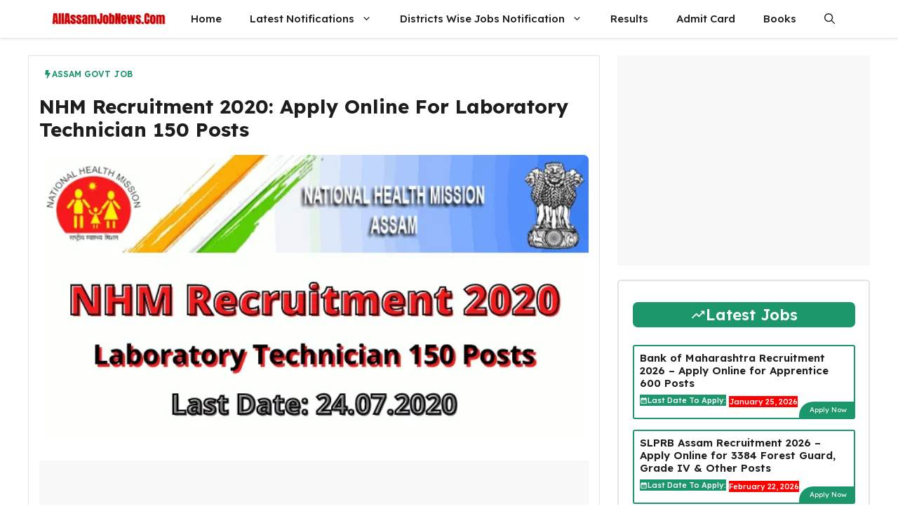

--- FILE ---
content_type: text/html; charset=utf-8
request_url: https://www.google.com/recaptcha/api2/aframe
body_size: 249
content:
<!DOCTYPE HTML><html><head><meta http-equiv="content-type" content="text/html; charset=UTF-8"></head><body><script nonce="TlUMBcO3ccjA2GZdlFQsbA">/** Anti-fraud and anti-abuse applications only. See google.com/recaptcha */ try{var clients={'sodar':'https://pagead2.googlesyndication.com/pagead/sodar?'};window.addEventListener("message",function(a){try{if(a.source===window.parent){var b=JSON.parse(a.data);var c=clients[b['id']];if(c){var d=document.createElement('img');d.src=c+b['params']+'&rc='+(localStorage.getItem("rc::a")?sessionStorage.getItem("rc::b"):"");window.document.body.appendChild(d);sessionStorage.setItem("rc::e",parseInt(sessionStorage.getItem("rc::e")||0)+1);localStorage.setItem("rc::h",'1768968425773');}}}catch(b){}});window.parent.postMessage("_grecaptcha_ready", "*");}catch(b){}</script></body></html>

--- FILE ---
content_type: application/javascript; charset=utf-8
request_url: https://fundingchoicesmessages.google.com/f/AGSKWxV0WLoad9xg6KDQYC4RtVEAVbM2le9X6UnPYzxz-3D94dcAoJWseUC20WgHNzuImgGwOkJ_9uI9j3ysC8ZbN_NQbeu0eH-_7lCUvNUYmRAqpgsTZNniXBsDtgBqqRlXVR90RmxnFAykkVrkwE8BApiRormPSb9MrP9dOVsT7Qgi7Hn7H4saMkhEHQKf/_=300x250,/ad8./sites/ad_/getads./ttz_ad.
body_size: -1293
content:
window['5f21862f-43a8-4b53-b907-f17fde75e4c8'] = true;